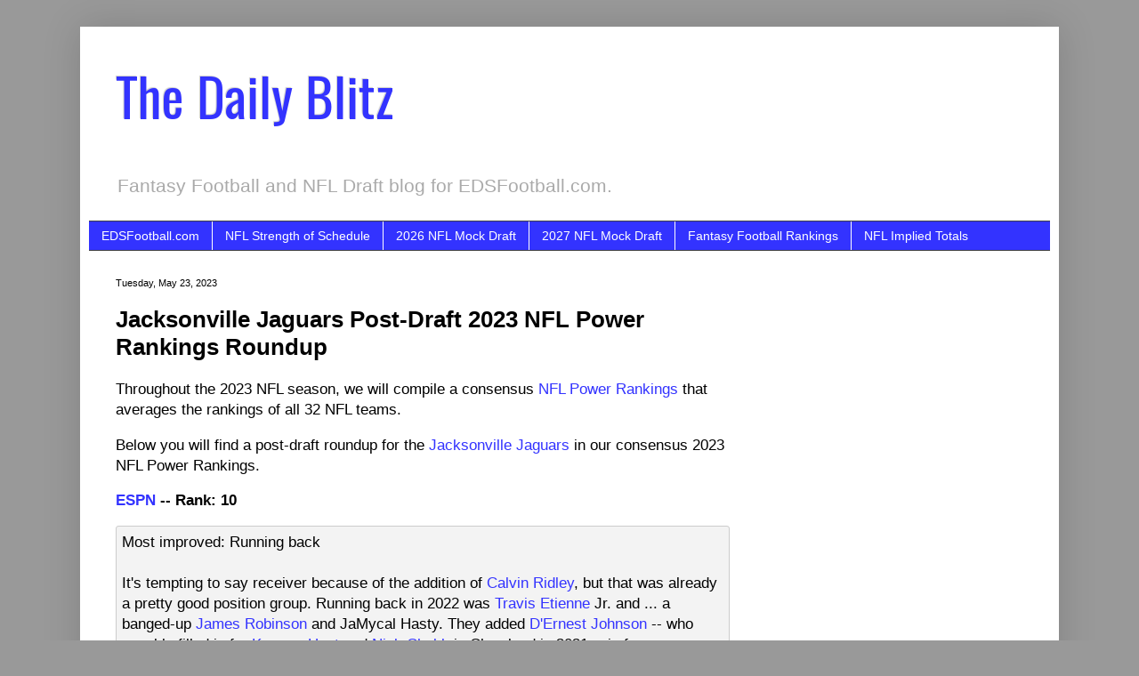

--- FILE ---
content_type: text/html; charset=utf-8
request_url: https://www.google.com/recaptcha/api2/aframe
body_size: 245
content:
<!DOCTYPE HTML><html><head><meta http-equiv="content-type" content="text/html; charset=UTF-8"></head><body><script nonce="eQJierFd-ed0DdVk_Bh6Og">/** Anti-fraud and anti-abuse applications only. See google.com/recaptcha */ try{var clients={'sodar':'https://pagead2.googlesyndication.com/pagead/sodar?'};window.addEventListener("message",function(a){try{if(a.source===window.parent){var b=JSON.parse(a.data);var c=clients[b['id']];if(c){var d=document.createElement('img');d.src=c+b['params']+'&rc='+(localStorage.getItem("rc::a")?sessionStorage.getItem("rc::b"):"");window.document.body.appendChild(d);sessionStorage.setItem("rc::e",parseInt(sessionStorage.getItem("rc::e")||0)+1);localStorage.setItem("rc::h",'1768731553153');}}}catch(b){}});window.parent.postMessage("_grecaptcha_ready", "*");}catch(b){}</script></body></html>